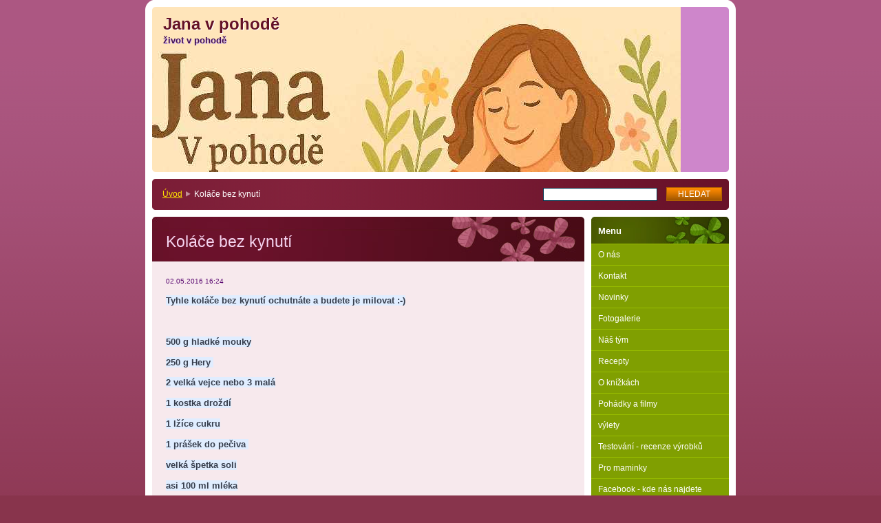

--- FILE ---
content_type: text/html; charset=UTF-8
request_url: https://www.janavpohode.cz/news/kolace-bez-kynuti/
body_size: 6837
content:
<!--[if lte IE 9]><!DOCTYPE HTML PUBLIC "-//W3C//DTD HTML 4.01 Transitional//EN" "https://www.w3.org/TR/html4/loose.dtd"><![endif]-->
<!DOCTYPE html>

<!--[if IE]><html class="ie" lang="cs"><![endif]-->
<!--[if gt IE 9]><!--> 
<html lang="cs">
<!--<![endif]-->

	<head>
		<!--[if lt IE 8]><meta http-equiv="X-UA-Compatible" content="IE=EmulateIE7"><![endif]--><!--[if IE 8]><meta http-equiv="X-UA-Compatible" content="IE=EmulateIE8"><![endif]--><!--[if IE 9]><meta http-equiv="X-UA-Compatible" content="IE=EmulateIE9"><![endif]-->
		<base href="https://www.janavpohode.cz/">
  <meta charset="utf-8">
  <meta name="description" content="">
  <meta name="keywords" content="koláče, koláč, kynutí, bez kynutí, dobré, chutné, pečení">
  <meta name="generator" content="Webnode">
  <meta name="apple-mobile-web-app-capable" content="yes">
  <meta name="apple-mobile-web-app-status-bar-style" content="black">
  <meta name="format-detection" content="telephone=no">
    <link rel="icon" type="image/svg+xml" href="/favicon.svg" sizes="any">  <link rel="icon" type="image/svg+xml" href="/favicon16.svg" sizes="16x16">  <link rel="icon" href="/favicon.ico"><link rel="canonical" href="https://www.janavpohode.cz/news/kolace-bez-kynuti/">
<script type="text/javascript">(function(i,s,o,g,r,a,m){i['GoogleAnalyticsObject']=r;i[r]=i[r]||function(){
			(i[r].q=i[r].q||[]).push(arguments)},i[r].l=1*new Date();a=s.createElement(o),
			m=s.getElementsByTagName(o)[0];a.async=1;a.src=g;m.parentNode.insertBefore(a,m)
			})(window,document,'script','//www.google-analytics.com/analytics.js','ga');ga('create', 'UA-797705-6', 'auto',{"name":"wnd_header"});ga('wnd_header.set', 'dimension1', 'W1');ga('wnd_header.set', 'anonymizeIp', true);ga('wnd_header.send', 'pageview');var _gaq = _gaq || [];
				  (function() {
					var ga = document.createElement('script'); ga.type = 'text/javascript'; ga.async = true;
					ga.src = ('https:' == location.protocol ? 'https://ssl' : 'https://www') + '.google-analytics.com/ga.js';
					var s = document.getElementsByTagName('script')[0]; s.parentNode.insertBefore(ga, s);
				  })(); _gaq.push(['_setAccount', 'UA-85978843-1']);_gaq.push(['_trackPageview']);_gaq.push(['_gat._anonymizeIp']);var pageTrackerAllTrackEvent=function(category,action,opt_label,opt_value){ga('send', 'event', category, action, opt_label, opt_value)};</script>
  <link rel="alternate" type="application/rss+xml" href="https://janavpohode.cz/rss/all.xml" title="">
<!--[if lte IE 9]><style type="text/css">.cke_skin_webnode iframe {vertical-align: baseline !important;}</style><![endif]-->
		<title>Koláče bez kynutí :: Jana v pohodě</title>
		<meta name="robots" content="index, follow">
		<meta name="googlebot" content="index, follow">
		<script type="text/javascript" src="https://d11bh4d8fhuq47.cloudfront.net/_system/skins/v9/50000011/js/functions.js"></script>
		<link rel="stylesheet" type="text/css" href="https://d11bh4d8fhuq47.cloudfront.net/_system/skins/v9/50000011/css/style.css" media="screen,handheld,projection">
		<link rel="stylesheet" type="text/css" href="https://d11bh4d8fhuq47.cloudfront.net/_system/skins/v9/50000011/css/print.css" media="print">
	
				<script type="text/javascript">
				/* <![CDATA[ */
					
					if (typeof(RS_CFG) == 'undefined') RS_CFG = new Array();
					RS_CFG['staticServers'] = new Array('https://d11bh4d8fhuq47.cloudfront.net/');
					RS_CFG['skinServers'] = new Array('https://d11bh4d8fhuq47.cloudfront.net/');
					RS_CFG['filesPath'] = 'https://www.janavpohode.cz/_files/';
					RS_CFG['filesAWSS3Path'] = 'https://9c92fdd63c.clvaw-cdnwnd.com/2387292166a4e45b35861c66e63b5be9/';
					RS_CFG['lbClose'] = 'Zavřít';
					RS_CFG['skin'] = 'default';
					if (!RS_CFG['labels']) RS_CFG['labels'] = new Array();
					RS_CFG['systemName'] = 'Webnode';
						
					RS_CFG['responsiveLayout'] = 0;
					RS_CFG['mobileDevice'] = 0;
					RS_CFG['labels']['copyPasteSource'] = 'Více zde:';
					
				/* ]]> */
				</script><script type="text/javascript" src="https://d11bh4d8fhuq47.cloudfront.net/_system/client/js/compressed/frontend.package.1-3-108.js?ph=9c92fdd63c"></script><style type="text/css"></style></head>

	<body>		<div id="page">
			<div id="pageTopDecor">
                <div id="languageSelect"></div>			
				<div id="pageContentDecor">
					<div id="wrapper">


						<!-- HEADER -->
						<div id="header">
							<div id="logo"><a href="home/" title="Přejít na úvodní stránku."><span id="rbcSystemIdentifierLogo">Jana v pohodě</span></a></div>
							<h3><span id="rbcCompanySlogan" class="rbcNoStyleSpan">život v pohodě</span></h3>
							<script type="text/javascript"> /* <![CDATA[ */ dropShadow(); /* ]]> */ </script>

							<span class="illustration"><img src="https://9c92fdd63c.clvaw-cdnwnd.com/2387292166a4e45b35861c66e63b5be9/200007500-82e0982e0c/jvp 3.jpg?ph=9c92fdd63c" width="768" height="512" alt=""><span><!-- masque --></span></span>

							<hr class="noDis">

						</div><!-- / id="header" -->
						<!-- / HEADER -->


						<!-- NAVIGATOR & FULLTEXT -->
						<div id="navigatorFulltext">
							<div class="bottomDecor">
								<div class="topDecor">

<div id="pageNavigator" class="rbcContentBlock"><a class="navFirstPage" href="/home/">Úvod</a><span><span> &gt; </span></span><span id="navCurrentPage">Koláče bez kynutí</span><hr class="noDis"></div>


									<div id="search">

		<form action="/search/" method="get" id="fulltextSearch">

											<fieldset>
												<legend>Vyhledávání</legend>
												<label for="fulltextSearchText">Hledat:</label>
												<input type="text" id="fulltextSearchText" name="text" value="">
												<input class="submit" type="submit" value="Hledat">
											</fieldset>

		</form>

									</div><!-- / id="search" -->

		
									<div class="cleaner"><!-- / FLOAT CLEAR --></div>

								</div><!-- / class="topDecor" -->
							</div><!-- / class="bottomDecor" -->
						</div><!-- / id="navigatorFulltext" -->
						<!-- / NAVIGATOR & FULLTEXT -->


						<!-- MAIN CONTENT -->
						<div id="twoCols">


							<div class="container">


							<!-- LEFT ZONE ~ MAIN AREA -->
							<div id="zoneA" class="widthA">




								<div class="box articles">
									<div class="content detail">

		

										<h1><span>Koláče bez kynutí</span></h1>

										<ins>02.05.2016 16:24</ins>

										<div class="wsw">
											<!-- WSW -->
<h5><span style="color: rgb(55, 62, 77); font-family: helvetica, arial, sans-serif; line-height: 15.36px; white-space: pre-wrap; background-color: rgb(224, 237, 255);">Tyhle koláče bez kynutí ochutnáte a budete je milovat :-)</span></h5>
<h5>&nbsp;</h5>
<h5><span style="color: rgb(55, 62, 77); font-family: helvetica, arial, sans-serif; line-height: 15.36px; white-space: pre-wrap; background-color: rgb(224, 237, 255);">500 g hladké mouky</span></h5>
<h5><span style="color: rgb(55, 62, 77); font-family: helvetica, arial, sans-serif; line-height: 15.36px; white-space: pre-wrap; background-color: rgb(224, 237, 255);">250 g Hery&nbsp;</span></h5>
<h5><span style="color: rgb(55, 62, 77); font-family: helvetica, arial, sans-serif; line-height: 15.36px; white-space: pre-wrap; background-color: rgb(224, 237, 255);">2 velká vejce nebo 3 malá</span></h5>
<h5><span style="color: rgb(55, 62, 77); font-family: helvetica, arial, sans-serif; line-height: 15.36px; white-space: pre-wrap; background-color: rgb(224, 237, 255);">1 kostka droždí</span></h5>
<h5><span style="color: rgb(55, 62, 77); font-family: helvetica, arial, sans-serif; line-height: 15.36px; white-space: pre-wrap; background-color: rgb(224, 237, 255);">1 lžíce cukru</span></h5>
<h5><span style="color: rgb(55, 62, 77); font-family: helvetica, arial, sans-serif; line-height: 15.36px; white-space: pre-wrap; background-color: rgb(224, 237, 255);">1 prášek do pečiva&nbsp;</span></h5>
<h5><span style="color: rgb(55, 62, 77); font-family: helvetica, arial, sans-serif; line-height: 15.36px; white-space: pre-wrap; background-color: rgb(224, 237, 255);">velká špetka soli</span></h5>
<h5><span style="color: rgb(55, 62, 77); font-family: helvetica, arial, sans-serif; line-height: 15.36px; white-space: pre-wrap; background-color: rgb(224, 237, 255);">asi 100 ml mléka</span></h5>
<h5><span style="color: rgb(55, 62, 77); font-family: helvetica, arial, sans-serif; line-height: 15.36px; white-space: pre-wrap; background-color: rgb(224, 237, 255);">1 vejce na potírání&nbsp;</span></h5>
<h5><span style="color: rgb(55, 62, 77); font-family: helvetica, arial, sans-serif; line-height: 15.36px; white-space: pre-wrap; background-color: rgb(224, 237, 255);">drobenka&nbsp;</span></h5>
<h5><span style="color: rgb(55, 62, 77); font-family: helvetica, arial, sans-serif; line-height: 15.36px; white-space: pre-wrap; background-color: rgb(224, 237, 255);">Postup přípravy receptu Z vlažného mléka, cukru a droždí si uděláme kvásek, Utřeme Heru s vejci, přidáme ostatní suroviny a zaděláme těsto -hned děláme koláče nenecháme kynout !. Těsto si po částech rozválíme na plát, nakrájíme čtverečky a plníme předem připravenými náplněmi - povidla, tvaroh, mák, nutela - co máte rádi. Rohy přehneme k sobe a uděláme šátečkové koláče (svážeme rohy k sobe), namáčíme v rozšlehaném vajíčku a v drobence. Upečeme asi při 180°Cdo zlatova Ještě horké koláče dobře pocukrujeme.</span></h5>

											<!-- / WSW -->
										</div><!-- / class="wsw" -->

										<div class="rbcTags">
<h4><a href="https://www.janavpohode.cz/tags/">Štítky</a>:</h4>
<p class="tags">
	<a href="/tags/kol%C3%A1%C4%8De/" rel="tag">koláče</a>
		<span>|</span>
<a href="/tags/kol%C3%A1%C4%8D/" rel="tag">koláč</a>
		<span>|</span>
<a href="/tags/kynut%C3%AD/" rel="tag">kynutí</a>
		<span>|</span>
<a href="/tags/bez%20kynut%C3%AD/" rel="tag">bez kynutí</a>
		<span>|</span>
<a href="/tags/dobr%C3%A9/" rel="tag">dobré</a>
		<span>|</span>
<a href="/tags/chutn%C3%A9/" rel="tag">chutné</a>
		<span>|</span>
<a href="/tags/pe%C4%8Den%C3%AD/" rel="tag">pečení</a>
</p>
</div>


										<div class="rbcBookmarks"><div id="rbcBookmarks200000279"></div></div>
		<script type="text/javascript">
			/* <![CDATA[ */
			Event.observe(window, 'load', function(){
				var bookmarks = '<div style=\"float:left;\"><div style=\"float:left;\"><iframe src=\"//www.facebook.com/plugins/like.php?href=https://www.janavpohode.cz/news/kolace-bez-kynuti/&amp;send=false&amp;layout=button_count&amp;width=155&amp;show_faces=false&amp;action=like&amp;colorscheme=light&amp;font&amp;height=21&amp;appId=397846014145828&amp;locale=cs_CZ\" scrolling=\"no\" frameborder=\"0\" style=\"border:none; overflow:hidden; width:155px; height:21px; position:relative; top:1px;\" allowtransparency=\"true\"></iframe></div><div style=\"float:left;\"><a href=\"https://twitter.com/share\" class=\"twitter-share-button\" data-count=\"horizontal\" data-via=\"webnode\" data-lang=\"en\">Tweet</a></div><script type=\"text/javascript\">(function() {var po = document.createElement(\'script\'); po.type = \'text/javascript\'; po.async = true;po.src = \'//platform.twitter.com/widgets.js\';var s = document.getElementsByTagName(\'script\')[0]; s.parentNode.insertBefore(po, s);})();'+'<'+'/scr'+'ipt></div> <div class=\"addthis_toolbox addthis_default_style\" style=\"float:left;\"><a class=\"addthis_counter addthis_pill_style\"></a></div> <script type=\"text/javascript\">(function() {var po = document.createElement(\'script\'); po.type = \'text/javascript\'; po.async = true;po.src = \'https://s7.addthis.com/js/250/addthis_widget.js#pubid=webnode\';var s = document.getElementsByTagName(\'script\')[0]; s.parentNode.insertBefore(po, s);})();'+'<'+'/scr'+'ipt><div style=\"clear:both;\"></div>';
				$('rbcBookmarks200000279').innerHTML = bookmarks;
				bookmarks.evalScripts();
			});
			/* ]]> */
		</script>
		

										<p class="noDis">&mdash;&mdash;&mdash;&mdash;&mdash;</p>

										<p class="back"><a href="archive/news/">Zpět</a></p>

		

										<hr class="noDis">

									</div><!-- / class="content detail" -->
								</div><!-- / class="box articles" -->


		
							</div><!-- / id="zoneA" class="widthA" -->
							<!-- / LEFT ZONE ~ MAIN AREA -->


							</div><!-- / class="container" -->


							<!-- RIGHT ZONE -->
							<div id="zoneB" class="widthD">

								<div id="menu" class="box">
									<div class="content">

										<h2><span>Menu</span></h2>


<ul class="menu">
	<li class="first"><a href="/o-nas/">O nás</a></li>
	<li><a href="/kontakt/">Kontakt</a></li>
	<li><a href="/novinky/">Novinky</a></li>
	<li><a href="/fotogalerie/">Fotogalerie</a></li>
	<li><a href="/nas-tym/">Náš tým</a></li>
	<li><a href="/recepty/">Recepty</a></li>
	<li><a href="/o-knizkach/">O knížkách</a></li>
	<li><a href="/pohadky-a-filmy/">Pohádky a filmy</a></li>
	<li><a href="/vylety/">výlety</a></li>
	<li><a href="/testovani-recenze-vyrobku/">Testování - recenze výrobků</a></li>
	<li><a href="/pro-maminky/">Pro maminky</a></li>
	<li><a href="/facebook-kde-nas-najdete/">Facebook - kde nás najdete</a></li>
	<li class="last"><a href="/horkovzdusna-friteza/">Horkovzdušná fritéza</a></li>
</ul>			

										<hr class="noDis">

									</div><!-- / class="content" -->
								</div><!-- / id="menu" class="box" -->




								<div class="box contact">
									<div class="content">

										<h2><span>Kontakt</span></h2>

		

										<address>
											<strong>Jana v pohodě</strong>
											
											
											

											<br class="noDis"><br class="noDis">
											<span class="email">
												<a href="&#109;&#97;&#105;&#108;&#116;&#111;:&#106;&#97;&#106;&#100;&#97;69&#64;&#99;&#101;&#110;&#116;&#114;&#117;&#109;&#46;&#99;&#122;"><span id="rbcContactEmail">&#106;&#97;&#106;&#100;&#97;69&#64;&#99;&#101;&#110;&#116;&#114;&#117;&#109;&#46;&#99;&#122;</span></a>
											</span>

	
										</address>

		

										<hr class="noDis">

									</div><!-- / class="content" -->
								</div><!-- / class="box contact" -->


					


	
								<div class="box discussion">
									<div class="content list">
										
	<h2><span>Novinky</span></h2>
 
										<span id="formErrorMark25052407"><!-- --></span><p class="rbcFormDescription">Přihlaste se k odběru novinek:</p>
										<form id="FormCBM_570575" action="/news/kolace-bez-kynuti/" method="post">
											
 




	<fieldset>

	
												<label for="FormCBM_570575_form_email" class="">Váš e-mail&nbsp;*</label>
												<input id="FormCBM_570575_form_email" class="withBorder " type="email" name="form_email" value="@" required="required" maxlength="255" />
												<br class="noDis" />
												
 
	
												<div class="discussionSubmit">
													<input class="submit" type="submit" value="Odeslat" />
												</div>												
											
 <input type="hidden" id="FormCBM_570575_formData" name="formData" value="leQ%2B4xiW88uzOOaBeY4YZP%2FLwb6iEh3MoQY64PqF%2FYkmrx0U%2FRDsf4eJVFkj4wKb9%2Fq32J5zKbFNR8ypv6ETRtS8CSgkmTjU1XxaXgzgLwTTs63GNE7EcvCxUyz5pCnykAwV6loNYrE6%2FN3S5DItYBv3HFA5BPRFAb5KrCZCvJkAh9DAjd9agIvaqI4yywrnzNt1Kh5tYt6XMGC%2Fy60RRg%3D%3D"><input type="hidden" id="FormCBM_570575_customFormSubmit" name="customFormSubmit" value="1"><noscript><p>Zkopírujte prosím tento text: f8d8d06e8547<input name="9a05015ed3a2"></p></noscript><div id="rbcSystemFncFormCBM_570575" style="display: none;"></div><script type="text/javascript">var rbc_system_fnc = function(){var i = document.createElement('input');i.type = 'hidden';i.name = '9a05015ed3a2';i.value = 'f8d8d06e8547';var e = document.getElementById('rbcSystemFncFormCBM_570575');e.appendChild(i);};rbc_system_fnc();</script>
</fieldset>

 


	
										</form>
									</div><!-- / class="content list" -->
								</div><!-- / class="box discussion" -->		
	
 

							</div><!-- / id="zoneB" class="widthD" -->
							<!-- / RIGHT ZONE -->

							<div class="cleaner"><!-- / FLOAT CLEAR --></div>


						</div><!-- / id="twoCols" -->
						<!-- MAIN CONTENT -->


					</div><!-- / id="wrapper" -->
				</div><!-- / id="pageContentDecor" -->
			</div><!-- / id="pageTopDecor" -->


			<!-- FOOTER -->
			<div id="footer">
				<div class="bottomDecor">
					<div class="topDecor">
						<p><a class="rss" href="/rss/" title="RSS kanály">RSS</a> | <span><span id="rbcFooterText" class="rbcNoStyleSpan">© 2016 Všechna práva vyhrazena.</span></span></p>
						<p class="signature"><span class="rbcSignatureText">Vytvořeno službou <a href="https://www.webnode.cz?utm_source=brand&amp;utm_medium=footer&amp;utm_campaign=premium" rel="nofollow" >Webnode</a></span></p>
					</div><!-- / class="topDecor" -->
				</div><!-- / class="bottomDecor" -->
			</div><!-- / id="footer" -->
			<!-- / FOOTER -->


			<script type="text/javascript">
				/* <![CDATA[ */

				RubicusFrontendIns.addObserver
				({

					onContentChange: function ()
					{
						dropShadow();
					},

					onStartSlideshow: function()
					{
						$('slideshowControl').innerHTML	= 'Pozastavit prezentaci';
						$('slideshowControl').title			= 'Pozastavit automatické procházení obrázků';
						$('slideshowControl').onclick		= RubicusFrontendIns.stopSlideshow.bind(RubicusFrontendIns);
					},

					onStopSlideshow: function()
					{
						$('slideshowControl').innerHTML	= 'Spustit prezentaci';
						$('slideshowControl').title			= 'Spustit automatické procházení obrázků';
						$('slideshowControl').onclick		= RubicusFrontendIns.startSlideshow.bind(RubicusFrontendIns);
					},

					onShowImage: function()
					{
						if (RubicusFrontendIns.isSlideshowMode())
						{
							$('slideshowControl').innerHTML	= 'Pozastavit prezentaci';
							$('slideshowControl').title			= 'Pozastavit automatické procházení obrázků';
							$('slideshowControl').onclick		= RubicusFrontendIns.stopSlideshow.bind(RubicusFrontendIns);
						}
					}

				});

				RubicusFrontendIns.addFileToPreload('https://d11bh4d8fhuq47.cloudfront.net/_system/skins/v9/50000011/img/loading.gif');
				RubicusFrontendIns.addFileToPreload('https://d11bh4d8fhuq47.cloudfront.net/_system/skins/v9/50000011/img/loading_poll.gif');
				RubicusFrontendIns.addFileToPreload('https://d11bh4d8fhuq47.cloudfront.net/_system/skins/v9/50000011/img/loading_poll_wd.gif');
				RubicusFrontendIns.addFileToPreload('https://d11bh4d8fhuq47.cloudfront.net/_system/skins/v9/50000011/img/back_h.png');
				RubicusFrontendIns.addFileToPreload('https://d11bh4d8fhuq47.cloudfront.net/_system/skins/v9/50000011/img/brd_l_b_h.png');
				RubicusFrontendIns.addFileToPreload('https://d11bh4d8fhuq47.cloudfront.net/_system/skins/v9/50000011/img/brd_l_t_h.png');
				RubicusFrontendIns.addFileToPreload('https://d11bh4d8fhuq47.cloudfront.net/_system/skins/v9/50000011/img/brd_r_b_h.png');
				RubicusFrontendIns.addFileToPreload('https://d11bh4d8fhuq47.cloudfront.net/_system/skins/v9/50000011/img/brd_r_t_h.png');
				RubicusFrontendIns.addFileToPreload('https://d11bh4d8fhuq47.cloudfront.net/_system/skins/v9/50000011/img/brd_wd_l_b_h.png');
				RubicusFrontendIns.addFileToPreload('https://d11bh4d8fhuq47.cloudfront.net/_system/skins/v9/50000011/img/brd_wd_l_t_h.png');
				RubicusFrontendIns.addFileToPreload('https://d11bh4d8fhuq47.cloudfront.net/_system/skins/v9/50000011/img/brd_wd_r_b_h.png');
				RubicusFrontendIns.addFileToPreload('https://d11bh4d8fhuq47.cloudfront.net/_system/skins/v9/50000011/img/brd_wd_r_t_h.png');
				RubicusFrontendIns.addFileToPreload('https://d11bh4d8fhuq47.cloudfront.net/_system/skins/v9/50000011/img/mi_h.png');
				RubicusFrontendIns.addFileToPreload('https://d11bh4d8fhuq47.cloudfront.net/_system/skins/v9/50000011/img/next_h.png');
				RubicusFrontendIns.addFileToPreload('https://d11bh4d8fhuq47.cloudfront.net/_system/skins/v9/50000011/img/pg_first_h.png');
				RubicusFrontendIns.addFileToPreload('https://d11bh4d8fhuq47.cloudfront.net/_system/skins/v9/50000011/img/pg_last_h.png');
				RubicusFrontendIns.addFileToPreload('https://d11bh4d8fhuq47.cloudfront.net/_system/skins/v9/50000011/img/pg_next_h.png');
				RubicusFrontendIns.addFileToPreload('https://d11bh4d8fhuq47.cloudfront.net/_system/skins/v9/50000011/img/pg_prev_h.png');
				RubicusFrontendIns.addFileToPreload('https://d11bh4d8fhuq47.cloudfront.net/_system/skins/v9/50000011/img/prev_h.png');
				RubicusFrontendIns.addFileToPreload('https://d11bh4d8fhuq47.cloudfront.net/_system/skins/v9/50000011/img/slideshow_h.png');

				/* ]]> */
			</script>


		</div><!-- id="page" -->
	<div id="rbcFooterHtml"></div><script type="text/javascript"></script><script type="text/javascript">var keenTrackerCmsTrackEvent=function(id){if(typeof _jsTracker=="undefined" || !_jsTracker){return false;};try{var name=_keenEvents[id];var keenEvent={user:{u:_keenData.u,p:_keenData.p,lc:_keenData.lc,t:_keenData.t},action:{identifier:id,name:name,category:'cms',platform:'WND1',version:'2.1.157'},browser:{url:location.href,ua:navigator.userAgent,referer_url:document.referrer,resolution:screen.width+'x'+screen.height,ip:'18.225.5.197'}};_jsTracker.jsonpSubmit('PROD',keenEvent,function(err,res){});}catch(err){console.log(err)};};</script></body>
</html>
